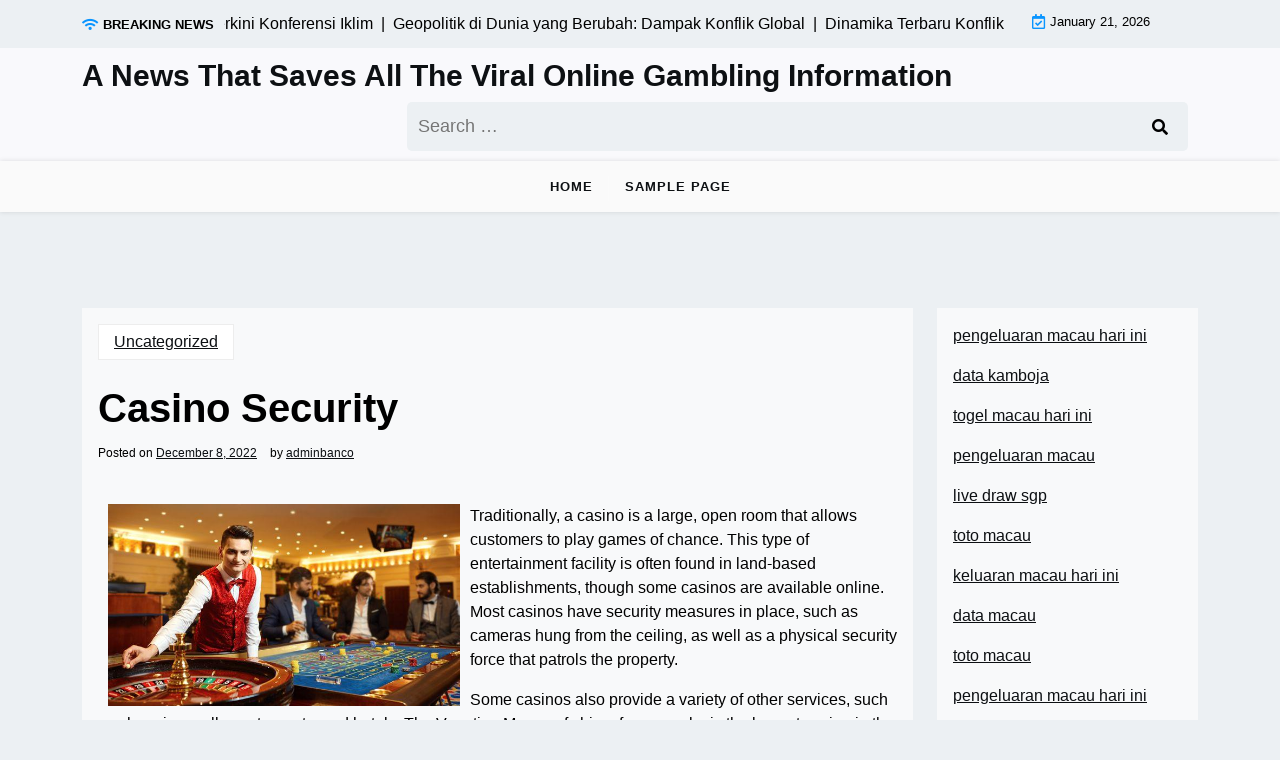

--- FILE ---
content_type: text/html; charset=UTF-8
request_url: http://bancodetempo.net/index.php/2022/12/08/casino-security/
body_size: 9694
content:
<!doctype html>
<html lang="en-US">

<head>
	<meta charset="UTF-8">
	<meta name="viewport" content="width=device-width, initial-scale=1">
	<link rel="profile" href="https://gmpg.org/xfn/11">

	<meta name='robots' content='index, follow, max-image-preview:large, max-snippet:-1, max-video-preview:-1' />

	<!-- This site is optimized with the Yoast SEO plugin v26.8 - https://yoast.com/product/yoast-seo-wordpress/ -->
	<title>Essential Insights on Casino Security Practices</title>
	<meta name="description" content="Discover effective strategies and essential tips for ensuring casino security, safeguarding assets, and enhancing guest safety." />
	<link rel="canonical" href="http://bancodetempo.net/index.php/2022/12/08/casino-security/" />
	<meta property="og:locale" content="en_US" />
	<meta property="og:type" content="article" />
	<meta property="og:title" content="Essential Insights on Casino Security Practices" />
	<meta property="og:description" content="Discover effective strategies and essential tips for ensuring casino security, safeguarding assets, and enhancing guest safety." />
	<meta property="og:url" content="http://bancodetempo.net/index.php/2022/12/08/casino-security/" />
	<meta property="og:site_name" content="A News That Saves All The Viral Online Gambling Information" />
	<meta property="article:published_time" content="2022-12-08T08:33:30+00:00" />
	<meta property="og:image" content="https://i.imgur.com/uov6FOG.jpg" />
	<meta name="author" content="adminbanco" />
	<meta name="twitter:card" content="summary_large_image" />
	<meta name="twitter:label1" content="Written by" />
	<meta name="twitter:data1" content="adminbanco" />
	<meta name="twitter:label2" content="Est. reading time" />
	<meta name="twitter:data2" content="2 minutes" />
	<script type="application/ld+json" class="yoast-schema-graph">{"@context":"https://schema.org","@graph":[{"@type":"Article","@id":"http://bancodetempo.net/index.php/2022/12/08/casino-security/#article","isPartOf":{"@id":"http://bancodetempo.net/index.php/2022/12/08/casino-security/"},"author":{"name":"adminbanco","@id":"http://bancodetempo.net/#/schema/person/4e0e2f3a1501841e45921b394fef02b2"},"headline":"Casino Security","datePublished":"2022-12-08T08:33:30+00:00","mainEntityOfPage":{"@id":"http://bancodetempo.net/index.php/2022/12/08/casino-security/"},"wordCount":497,"image":{"@id":"http://bancodetempo.net/index.php/2022/12/08/casino-security/#primaryimage"},"thumbnailUrl":"https://i.imgur.com/uov6FOG.jpg","inLanguage":"en-US"},{"@type":"WebPage","@id":"http://bancodetempo.net/index.php/2022/12/08/casino-security/","url":"http://bancodetempo.net/index.php/2022/12/08/casino-security/","name":"Essential Insights on Casino Security Practices","isPartOf":{"@id":"http://bancodetempo.net/#website"},"primaryImageOfPage":{"@id":"http://bancodetempo.net/index.php/2022/12/08/casino-security/#primaryimage"},"image":{"@id":"http://bancodetempo.net/index.php/2022/12/08/casino-security/#primaryimage"},"thumbnailUrl":"https://i.imgur.com/uov6FOG.jpg","datePublished":"2022-12-08T08:33:30+00:00","author":{"@id":"http://bancodetempo.net/#/schema/person/4e0e2f3a1501841e45921b394fef02b2"},"description":"Discover effective strategies and essential tips for ensuring casino security, safeguarding assets, and enhancing guest safety.","breadcrumb":{"@id":"http://bancodetempo.net/index.php/2022/12/08/casino-security/#breadcrumb"},"inLanguage":"en-US","potentialAction":[{"@type":"ReadAction","target":["http://bancodetempo.net/index.php/2022/12/08/casino-security/"]}]},{"@type":"ImageObject","inLanguage":"en-US","@id":"http://bancodetempo.net/index.php/2022/12/08/casino-security/#primaryimage","url":"https://i.imgur.com/uov6FOG.jpg","contentUrl":"https://i.imgur.com/uov6FOG.jpg"},{"@type":"BreadcrumbList","@id":"http://bancodetempo.net/index.php/2022/12/08/casino-security/#breadcrumb","itemListElement":[{"@type":"ListItem","position":1,"name":"Home","item":"http://bancodetempo.net/"},{"@type":"ListItem","position":2,"name":"Casino Security"}]},{"@type":"WebSite","@id":"http://bancodetempo.net/#website","url":"http://bancodetempo.net/","name":"A News That Saves All The Viral Online Gambling Information","description":"","potentialAction":[{"@type":"SearchAction","target":{"@type":"EntryPoint","urlTemplate":"http://bancodetempo.net/?s={search_term_string}"},"query-input":{"@type":"PropertyValueSpecification","valueRequired":true,"valueName":"search_term_string"}}],"inLanguage":"en-US"},{"@type":"Person","@id":"http://bancodetempo.net/#/schema/person/4e0e2f3a1501841e45921b394fef02b2","name":"adminbanco","image":{"@type":"ImageObject","inLanguage":"en-US","@id":"http://bancodetempo.net/#/schema/person/image/","url":"https://secure.gravatar.com/avatar/2e6951b68561a53a4644eb70f84e3cd65fb898784c96cc0d42471e383c35c81e?s=96&d=mm&r=g","contentUrl":"https://secure.gravatar.com/avatar/2e6951b68561a53a4644eb70f84e3cd65fb898784c96cc0d42471e383c35c81e?s=96&d=mm&r=g","caption":"adminbanco"},"sameAs":["https://bancodetempo.net"],"url":"http://bancodetempo.net/index.php/author/adminbanco/"}]}</script>
	<!-- / Yoast SEO plugin. -->


<link rel='dns-prefetch' href='//fonts.googleapis.com' />
<link rel="alternate" type="application/rss+xml" title="A News That Saves All The Viral Online Gambling Information &raquo; Feed" href="http://bancodetempo.net/index.php/feed/" />
<link rel="alternate" title="oEmbed (JSON)" type="application/json+oembed" href="http://bancodetempo.net/index.php/wp-json/oembed/1.0/embed?url=http%3A%2F%2Fbancodetempo.net%2Findex.php%2F2022%2F12%2F08%2Fcasino-security%2F" />
<link rel="alternate" title="oEmbed (XML)" type="text/xml+oembed" href="http://bancodetempo.net/index.php/wp-json/oembed/1.0/embed?url=http%3A%2F%2Fbancodetempo.net%2Findex.php%2F2022%2F12%2F08%2Fcasino-security%2F&#038;format=xml" />
<style id='wp-img-auto-sizes-contain-inline-css'>
img:is([sizes=auto i],[sizes^="auto," i]){contain-intrinsic-size:3000px 1500px}
/*# sourceURL=wp-img-auto-sizes-contain-inline-css */
</style>

<style id='wp-emoji-styles-inline-css'>

	img.wp-smiley, img.emoji {
		display: inline !important;
		border: none !important;
		box-shadow: none !important;
		height: 1em !important;
		width: 1em !important;
		margin: 0 0.07em !important;
		vertical-align: -0.1em !important;
		background: none !important;
		padding: 0 !important;
	}
/*# sourceURL=wp-emoji-styles-inline-css */
</style>
<link rel='stylesheet' id='wp-block-library-css' href='http://bancodetempo.net/wp-includes/css/dist/block-library/style.min.css?ver=6.9' media='all' />
<style id='global-styles-inline-css'>
:root{--wp--preset--aspect-ratio--square: 1;--wp--preset--aspect-ratio--4-3: 4/3;--wp--preset--aspect-ratio--3-4: 3/4;--wp--preset--aspect-ratio--3-2: 3/2;--wp--preset--aspect-ratio--2-3: 2/3;--wp--preset--aspect-ratio--16-9: 16/9;--wp--preset--aspect-ratio--9-16: 9/16;--wp--preset--color--black: #000000;--wp--preset--color--cyan-bluish-gray: #abb8c3;--wp--preset--color--white: #ffffff;--wp--preset--color--pale-pink: #f78da7;--wp--preset--color--vivid-red: #cf2e2e;--wp--preset--color--luminous-vivid-orange: #ff6900;--wp--preset--color--luminous-vivid-amber: #fcb900;--wp--preset--color--light-green-cyan: #7bdcb5;--wp--preset--color--vivid-green-cyan: #00d084;--wp--preset--color--pale-cyan-blue: #8ed1fc;--wp--preset--color--vivid-cyan-blue: #0693e3;--wp--preset--color--vivid-purple: #9b51e0;--wp--preset--gradient--vivid-cyan-blue-to-vivid-purple: linear-gradient(135deg,rgb(6,147,227) 0%,rgb(155,81,224) 100%);--wp--preset--gradient--light-green-cyan-to-vivid-green-cyan: linear-gradient(135deg,rgb(122,220,180) 0%,rgb(0,208,130) 100%);--wp--preset--gradient--luminous-vivid-amber-to-luminous-vivid-orange: linear-gradient(135deg,rgb(252,185,0) 0%,rgb(255,105,0) 100%);--wp--preset--gradient--luminous-vivid-orange-to-vivid-red: linear-gradient(135deg,rgb(255,105,0) 0%,rgb(207,46,46) 100%);--wp--preset--gradient--very-light-gray-to-cyan-bluish-gray: linear-gradient(135deg,rgb(238,238,238) 0%,rgb(169,184,195) 100%);--wp--preset--gradient--cool-to-warm-spectrum: linear-gradient(135deg,rgb(74,234,220) 0%,rgb(151,120,209) 20%,rgb(207,42,186) 40%,rgb(238,44,130) 60%,rgb(251,105,98) 80%,rgb(254,248,76) 100%);--wp--preset--gradient--blush-light-purple: linear-gradient(135deg,rgb(255,206,236) 0%,rgb(152,150,240) 100%);--wp--preset--gradient--blush-bordeaux: linear-gradient(135deg,rgb(254,205,165) 0%,rgb(254,45,45) 50%,rgb(107,0,62) 100%);--wp--preset--gradient--luminous-dusk: linear-gradient(135deg,rgb(255,203,112) 0%,rgb(199,81,192) 50%,rgb(65,88,208) 100%);--wp--preset--gradient--pale-ocean: linear-gradient(135deg,rgb(255,245,203) 0%,rgb(182,227,212) 50%,rgb(51,167,181) 100%);--wp--preset--gradient--electric-grass: linear-gradient(135deg,rgb(202,248,128) 0%,rgb(113,206,126) 100%);--wp--preset--gradient--midnight: linear-gradient(135deg,rgb(2,3,129) 0%,rgb(40,116,252) 100%);--wp--preset--font-size--small: 13px;--wp--preset--font-size--medium: 20px;--wp--preset--font-size--large: 36px;--wp--preset--font-size--x-large: 42px;--wp--preset--spacing--20: 0.44rem;--wp--preset--spacing--30: 0.67rem;--wp--preset--spacing--40: 1rem;--wp--preset--spacing--50: 1.5rem;--wp--preset--spacing--60: 2.25rem;--wp--preset--spacing--70: 3.38rem;--wp--preset--spacing--80: 5.06rem;--wp--preset--shadow--natural: 6px 6px 9px rgba(0, 0, 0, 0.2);--wp--preset--shadow--deep: 12px 12px 50px rgba(0, 0, 0, 0.4);--wp--preset--shadow--sharp: 6px 6px 0px rgba(0, 0, 0, 0.2);--wp--preset--shadow--outlined: 6px 6px 0px -3px rgb(255, 255, 255), 6px 6px rgb(0, 0, 0);--wp--preset--shadow--crisp: 6px 6px 0px rgb(0, 0, 0);}:where(.is-layout-flex){gap: 0.5em;}:where(.is-layout-grid){gap: 0.5em;}body .is-layout-flex{display: flex;}.is-layout-flex{flex-wrap: wrap;align-items: center;}.is-layout-flex > :is(*, div){margin: 0;}body .is-layout-grid{display: grid;}.is-layout-grid > :is(*, div){margin: 0;}:where(.wp-block-columns.is-layout-flex){gap: 2em;}:where(.wp-block-columns.is-layout-grid){gap: 2em;}:where(.wp-block-post-template.is-layout-flex){gap: 1.25em;}:where(.wp-block-post-template.is-layout-grid){gap: 1.25em;}.has-black-color{color: var(--wp--preset--color--black) !important;}.has-cyan-bluish-gray-color{color: var(--wp--preset--color--cyan-bluish-gray) !important;}.has-white-color{color: var(--wp--preset--color--white) !important;}.has-pale-pink-color{color: var(--wp--preset--color--pale-pink) !important;}.has-vivid-red-color{color: var(--wp--preset--color--vivid-red) !important;}.has-luminous-vivid-orange-color{color: var(--wp--preset--color--luminous-vivid-orange) !important;}.has-luminous-vivid-amber-color{color: var(--wp--preset--color--luminous-vivid-amber) !important;}.has-light-green-cyan-color{color: var(--wp--preset--color--light-green-cyan) !important;}.has-vivid-green-cyan-color{color: var(--wp--preset--color--vivid-green-cyan) !important;}.has-pale-cyan-blue-color{color: var(--wp--preset--color--pale-cyan-blue) !important;}.has-vivid-cyan-blue-color{color: var(--wp--preset--color--vivid-cyan-blue) !important;}.has-vivid-purple-color{color: var(--wp--preset--color--vivid-purple) !important;}.has-black-background-color{background-color: var(--wp--preset--color--black) !important;}.has-cyan-bluish-gray-background-color{background-color: var(--wp--preset--color--cyan-bluish-gray) !important;}.has-white-background-color{background-color: var(--wp--preset--color--white) !important;}.has-pale-pink-background-color{background-color: var(--wp--preset--color--pale-pink) !important;}.has-vivid-red-background-color{background-color: var(--wp--preset--color--vivid-red) !important;}.has-luminous-vivid-orange-background-color{background-color: var(--wp--preset--color--luminous-vivid-orange) !important;}.has-luminous-vivid-amber-background-color{background-color: var(--wp--preset--color--luminous-vivid-amber) !important;}.has-light-green-cyan-background-color{background-color: var(--wp--preset--color--light-green-cyan) !important;}.has-vivid-green-cyan-background-color{background-color: var(--wp--preset--color--vivid-green-cyan) !important;}.has-pale-cyan-blue-background-color{background-color: var(--wp--preset--color--pale-cyan-blue) !important;}.has-vivid-cyan-blue-background-color{background-color: var(--wp--preset--color--vivid-cyan-blue) !important;}.has-vivid-purple-background-color{background-color: var(--wp--preset--color--vivid-purple) !important;}.has-black-border-color{border-color: var(--wp--preset--color--black) !important;}.has-cyan-bluish-gray-border-color{border-color: var(--wp--preset--color--cyan-bluish-gray) !important;}.has-white-border-color{border-color: var(--wp--preset--color--white) !important;}.has-pale-pink-border-color{border-color: var(--wp--preset--color--pale-pink) !important;}.has-vivid-red-border-color{border-color: var(--wp--preset--color--vivid-red) !important;}.has-luminous-vivid-orange-border-color{border-color: var(--wp--preset--color--luminous-vivid-orange) !important;}.has-luminous-vivid-amber-border-color{border-color: var(--wp--preset--color--luminous-vivid-amber) !important;}.has-light-green-cyan-border-color{border-color: var(--wp--preset--color--light-green-cyan) !important;}.has-vivid-green-cyan-border-color{border-color: var(--wp--preset--color--vivid-green-cyan) !important;}.has-pale-cyan-blue-border-color{border-color: var(--wp--preset--color--pale-cyan-blue) !important;}.has-vivid-cyan-blue-border-color{border-color: var(--wp--preset--color--vivid-cyan-blue) !important;}.has-vivid-purple-border-color{border-color: var(--wp--preset--color--vivid-purple) !important;}.has-vivid-cyan-blue-to-vivid-purple-gradient-background{background: var(--wp--preset--gradient--vivid-cyan-blue-to-vivid-purple) !important;}.has-light-green-cyan-to-vivid-green-cyan-gradient-background{background: var(--wp--preset--gradient--light-green-cyan-to-vivid-green-cyan) !important;}.has-luminous-vivid-amber-to-luminous-vivid-orange-gradient-background{background: var(--wp--preset--gradient--luminous-vivid-amber-to-luminous-vivid-orange) !important;}.has-luminous-vivid-orange-to-vivid-red-gradient-background{background: var(--wp--preset--gradient--luminous-vivid-orange-to-vivid-red) !important;}.has-very-light-gray-to-cyan-bluish-gray-gradient-background{background: var(--wp--preset--gradient--very-light-gray-to-cyan-bluish-gray) !important;}.has-cool-to-warm-spectrum-gradient-background{background: var(--wp--preset--gradient--cool-to-warm-spectrum) !important;}.has-blush-light-purple-gradient-background{background: var(--wp--preset--gradient--blush-light-purple) !important;}.has-blush-bordeaux-gradient-background{background: var(--wp--preset--gradient--blush-bordeaux) !important;}.has-luminous-dusk-gradient-background{background: var(--wp--preset--gradient--luminous-dusk) !important;}.has-pale-ocean-gradient-background{background: var(--wp--preset--gradient--pale-ocean) !important;}.has-electric-grass-gradient-background{background: var(--wp--preset--gradient--electric-grass) !important;}.has-midnight-gradient-background{background: var(--wp--preset--gradient--midnight) !important;}.has-small-font-size{font-size: var(--wp--preset--font-size--small) !important;}.has-medium-font-size{font-size: var(--wp--preset--font-size--medium) !important;}.has-large-font-size{font-size: var(--wp--preset--font-size--large) !important;}.has-x-large-font-size{font-size: var(--wp--preset--font-size--x-large) !important;}
/*# sourceURL=global-styles-inline-css */
</style>

<style id='classic-theme-styles-inline-css'>
/*! This file is auto-generated */
.wp-block-button__link{color:#fff;background-color:#32373c;border-radius:9999px;box-shadow:none;text-decoration:none;padding:calc(.667em + 2px) calc(1.333em + 2px);font-size:1.125em}.wp-block-file__button{background:#32373c;color:#fff;text-decoration:none}
/*# sourceURL=/wp-includes/css/classic-themes.min.css */
</style>
<link rel='stylesheet' id='newsx-paper-gb-block-css' href='http://bancodetempo.net/wp-content/themes/newsx-paper/assets/css/admin-block.css?ver=1.0' media='all' />
<link rel='stylesheet' id='newsx-paper-admin-google-font-css' href='https://fonts.googleapis.com/css2?family=STIX+Two+Math:ital,wght@0,400;0,700;1,400;1,700&#038;family=Inter:ital,wght@0,400;0,500;0,600;0,700;1,400;1,700&#038;display=swap' media='all' />
<link rel='stylesheet' id='newsx-paper-google-font-css' href='https://fonts.googleapis.com/css2?family=STIX+Two+Math:ital,wght@0,400;0,700;1,400;1,700&#038;family=Inter:ital,wght@0,400;0,500;0,600;0,700;1,400;1,700&#038;display=swap' media='all' />
<link rel='stylesheet' id='bootstrap-css' href='http://bancodetempo.net/wp-content/themes/newsx-paper/assets/css/bootstrap.css?ver=5.0.1' media='all' />
<link rel='stylesheet' id='fontawesome-css' href='http://bancodetempo.net/wp-content/themes/newsx-paper/assets/css/all.css?ver=5.15.3' media='all' />
<link rel='stylesheet' id='newsx-paper-block-style-css' href='http://bancodetempo.net/wp-content/themes/newsx-paper/assets/css/block.css?ver=1.1.0' media='all' />
<link rel='stylesheet' id='newsx-paper-default-style-css' href='http://bancodetempo.net/wp-content/themes/newsx-paper/assets/css/default-style.css?ver=1.1.0' media='all' />
<link rel='stylesheet' id='newsx-paper-main-style-css' href='http://bancodetempo.net/wp-content/themes/newsx-paper/assets/css/main.css?ver=1.1.0' media='all' />
<link rel='stylesheet' id='newsx-paper-style-css' href='http://bancodetempo.net/wp-content/themes/newsx-paper/style.css?ver=1.1.0' media='all' />
<link rel='stylesheet' id='newsx-paper-responsive-style-css' href='http://bancodetempo.net/wp-content/themes/newsx-paper/assets/css/responsive.css?ver=1.1.0' media='all' />
<script src="http://bancodetempo.net/wp-includes/js/jquery/jquery.min.js?ver=3.7.1" id="jquery-core-js"></script>
<script src="http://bancodetempo.net/wp-includes/js/jquery/jquery-migrate.min.js?ver=3.4.1" id="jquery-migrate-js"></script>
<link rel="https://api.w.org/" href="http://bancodetempo.net/index.php/wp-json/" /><link rel="alternate" title="JSON" type="application/json" href="http://bancodetempo.net/index.php/wp-json/wp/v2/posts/332" /><link rel="EditURI" type="application/rsd+xml" title="RSD" href="http://bancodetempo.net/xmlrpc.php?rsd" />
<meta name="generator" content="WordPress 6.9" />
<link rel='shortlink' href='http://bancodetempo.net/?p=332' />
</head>

<body class="wp-singular post-template-default single single-post postid-332 single-format-standard wp-embed-responsive wp-theme-newsx-paper">
		
	<div id="page" class="site">
		<a class="skip-link screen-reader-text" href="#primary">Skip to content</a>
		<header class="header" id="header">
				<div class="mobile-menu-bar">
		<div class="container">
			<nav id="mobile-navigation" class="mobile-navigation">
				<button id="mmenu-btn" class="menu-btn" aria-expanded="false">
					<span class="mopen">Menu</span>
					<span class="mclose">Close</span>
				</button>
				<ul class="newsx-paper-menu wsm-menu"><li class="menu-item "><a href="http://bancodetempo.net/">Home</a></li><li class="menu-item "><a href="http://bancodetempo.net/index.php/sample-page/">Sample Page</a></li></ul>			</nav><!-- #site-navigation -->
		</div>
	</div>

							<div class="header-top">
		<div class="container">
			<div class="header-top-all-items">
				<div class="row">
											<div class="col-lg-10">
							<div class="breaking-news">
								<div class="breaking-news-title">
									<i class="fas fa-wifi"></i>
									<h5 class="breaking-title">BREAKING NEWS</h5>
								</div>
								<div class="news-update ticker news-noload">
																			<div> Perkembangan Terkini Konferensi Iklim&nbsp; | &nbsp;</div>
																			<div> Geopolitik di Dunia yang Berubah: Dampak Konflik Global&nbsp; | &nbsp;</div>
																			<div> Dinamika Terbaru Konflik di Ukraina&nbsp; | &nbsp;</div>
																			<div> Analisis Tren Ekonomi Global 2023&nbsp; | &nbsp;</div>
																			<div> Politik Global: Transformasi Kekuasaan di Era Digital&nbsp; | &nbsp;</div>
																	</div>
							</div>
						</div>
																<div class="col-lg-2 ml-auto">
							<div class="web-date d-flex">
								<i class="far fa-calendar-check"></i>
								<p>January 21, 2026</p>
							</div>
						</div>
									</div>
			</div>
		</div>
	</div>

				<div class="header-middle">
		<div class="container">
			<div class="header-middle-all-content">
				<div class="row-headm">
					<div class="ncol-left">
						<div class="head-logo-sec">
																								<div class="site-branding brand-text">
																					<h1 class="site-title"><a href="http://bancodetempo.net/" rel="home">A News That Saves All The Viral Online Gambling Information</a></h1>
																					
									</div><!-- .site-branding -->
																					</div>
					</div>
					<div class="ncol-right">
													<div class="npaper search-box">
								<form role="search" method="get" class="search-form" action="http://bancodetempo.net/">
				<label>
					<span class="screen-reader-text">Search for:</span>
					<input type="search" class="search-field" placeholder="Search &hellip;" value="" name="s" />
				</label>
				<input type="submit" class="search-submit" value="Search" />
			</form>
							</div>
																			<div class="header-links">
								<div class="social-links">
																																																														</div>
							</div>
											</div>
				</div>
			</div>
		</div>
	</div>
				<div class="menu-bar text-center">
		<div class="container">
			<div class="newsx-paper-container menu-inner">
				<nav id="site-navigation" class="main-navigation">
					<ul class="newsx-paper-menu wsm-menu"><li class="menu-item "><a href="http://bancodetempo.net/">Home</a></li><li class="menu-item "><a href="http://bancodetempo.net/index.php/sample-page/">Sample Page</a></li></ul>				</nav><!-- #site-navigation -->
			</div>
		</div>
	</div>

		</header>
<div class="container mt-5 mb-5 pt-5 pb-5 nxsingle-post">
	<div class="row">
				<div class="col-lg-9">
			<main id="primary" class="site-main">

				
	<article id="post-332" class="post-332 post type-post status-publish format-standard hentry category-uncategorized">
		<div class="xpost-item bg-light pb-5 mb-5">
						<div class="xpost-text p-3">
				<div class="sncats mb-4">
					<a href="http://bancodetempo.net/index.php/category/uncategorized/" class="catname">Uncategorized</a>				</div>

				<header class="entry-header pb-4">
					<h1 class="entry-title">Casino Security</h1>						<div class="entry-meta">
							<span class="posted-on">Posted on <a href="http://bancodetempo.net/index.php/2022/12/08/casino-security/" rel="bookmark"><time class="entry-date published updated" datetime="2022-12-08T08:33:30+00:00">December 8, 2022</time></a></span><span class="byline"> by <span class="author vcard"><a class="url fn n" href="http://bancodetempo.net/index.php/author/adminbanco/">adminbanco</a></span></span>						</div><!-- .entry-meta -->
									</header><!-- .entry-header -->
				<div class="entry-content">
					<p><img decoding="async" alt="Casino" src="https://i.imgur.com/uov6FOG.jpg" align="left" style="margin:0px 10px; max-width:44%; width:auto; max-height:373px; height:auto;"> </p>
<p>Traditionally, a casino is a large, open room that allows customers to play games of chance. This type of entertainment facility is often found in land-based establishments, though some casinos are available online. Most casinos have security measures in place, such as cameras hung from the ceiling, as well as a physical security force that patrols the property.</p>
<p>Some casinos also provide a variety of other services, such as shopping malls, restaurants, and hotels. The Venetian Macao of china, for example, is the largest casino in the world, consisting of 850 gambling tables, as well as 14 hotel buildings. It was built with a US$2.4 billion investment.</p>
<p>Some casino games have a house advantage, which is the difference between the actual odds of winning and the payouts the casino pays out. The house advantage is usually expressed as a percentage. The higher the house advantage, the more money the casino makes from the game. This percentage varies from game to game.</p>
<p>The majority of the time, the house edge is a very small percentage. For instance, in roulette, the house edge is only 8%. That means that the casino wins when half the time. For slot machines, the house edge is 1%, which means that the casino wins on average every nine minutes.</p>
<p>For many people, a visit to a casino can be both exciting and relaxing. They can stretch their bankroll by playing several different games, and if they win, they can take home a prize. However, some may be tempted to cheat. That means altering the selection criteria or the frequency of payment in the games. In most cases, casino security is fairly successful at preventing crime.</p>
<p>Some of the most popular casino games include roulette, craps, blackjack, baccarat, poker, and slot machines. Each game has its own mathematically determined odds, which make the casino&#8217;s advantage a certain percentage.</p>
<p>Casinos have specialized surveillance departments that work with a closed circuit television system to ensure the safety of guests. These groups also monitor the gaming floor, and respond to any calls for assistance. Some casinos have catwalks above the gaming floor to allow surveillance personnel to look directly down.</p>
<p>Despite the fact that casinos have a high degree of security, it is still possible for patrons to be tempted to cheat. They should always be mindful of other players, and they should not borrow money or give out bank cards. They should also set a specific limit for how long they plan to spend at the casino.</p>
<p>The best way to avoid becoming a casino victim is to know the rules of the games before you enter. Learn the odds, and take only money that you can afford to lose. Rather than attempting to win back what you&#8217;ve lost, it is better to spend your money on other activities.</p>
<p>It is also important to remember that casinos are public spaces. Do not use cell phones or other personal electronic devices while seated at a casino game.</p>
				</div><!-- .entry-content -->
				<footer class="tag-btns mt-5 mb-2">
									</footer><!-- .entry-footer -->
			</div>
		</div>
	</article><!-- #post-332 -->

	<nav class="navigation post-navigation" aria-label="Posts">
		<h2 class="screen-reader-text">Post navigation</h2>
		<div class="nav-links"><div class="nav-previous"><a href="http://bancodetempo.net/index.php/2022/12/07/the-history-of-lottery-fundraising/" rel="prev"><span class="nav-subtitle">Previous:</span> <span class="nav-title">The History of Lottery Fundraising</span></a></div><div class="nav-next"><a href="http://bancodetempo.net/index.php/2022/12/09/sbobet-review-23/" rel="next"><span class="nav-subtitle">Next:</span> <span class="nav-title">Sbobet Review</span></a></div></div>
	</nav>
			</main><!-- #main -->
		</div>
					<div class="col-lg-3">
				
<aside id="secondary" class="widget-area">
	<section id="text-2" class="widget bg-light mb-4 p-3 widget_text">			<div class="textwidget"><p><a href="https://americanrestaurantseguin.com/"><span data-sheets-root="1">pengeluaran macau hari ini</span></a></p>
<p><a href="https://vancesbakerybar.com/"><span data-sheets-root="1">data kamboja</span></a></p>
<p><span data-sheets-root="1"><a href="https://ner-wocn.org/">togel macau hari ini</a></span></p>
<p><a href="https://www.theaudreybistro.com/"><span data-sheets-root="1">pengeluaran macau</span></a></p>
<p><a href="https://www.enawinemakers.com/"><span data-sheets-root="1">live draw sgp</span></a></p>
<p><span data-sheets-root="1"><a href="https://www.bigmamaskitchenatx.com/">toto macau</a></span></p>
<p><span data-sheets-root="1"><a href="https://wingskenya.com/">keluaran macau hari ini</a></span></p>
<p><a href="https://bridgersfarmltd.com/"><span data-sheets-root="1">data macau</span></a></p>
<p><span data-sheets-root="1"><a href="https://jamesperrycoffee.com/pages/about">toto macau</a></span></p>
<p><a href="https://bellordandbrown.com/"><span data-sheets-root="1">pengeluaran macau hari ini</span></a></p>
<p><a href="https://demarioclassiccatering.com/garner-demario-s-classic-catering-happy-hours-specials/"><span data-sheets-root="1">toto macau</span></a></p>
<p><a href="https://www.spdn-cr.org/"><span data-sheets-root="1">keluaran macau hari ini</span></a></p>
<p><span data-sheets-root="1"><a href="https://chelatacos.com/">toto macau hari ini</a> </span></p>
<p><a href="https://schoolslearningalliance.org/contact/"><span data-sheets-root="1">keluaran macau hari ini</span></a></p>
<p><span data-sheets-root="1"><a href="https://30thrumahsakit.com/">data macau</a> </span></p>
<p><a href="https://www.arquidiocesedesaoluis.org/"><span data-sheets-root="1">toto sdy lotto</span></a></p>
<p><a href="https://greatlakescsmi.org/ontario/"><span data-sheets-root="1">keluaran macau</span></a></p>
<p><a href="https://pullupgrill.com/"><span data-sheets-root="1">keluaran sdy</span></a></p>
<p><a href="https://www.stateroadtavern.com/"><span data-sheets-root="1">live draw sdy</span></a></p>
<p>&nbsp;</p>
</div>
		</section></aside><!-- #secondary -->
			</div>
			</div>
</div>


<footer id="colophon" class="site-footer pt-3 pb-3">
	<div class="container">
		<div class="info-news site-info text-center">
			&copy;
			2026			<a href="http://bancodetempo.net/">A News That Saves All The Viral Online Gambling Information</a>
			<span class="sep"> | </span>
			Theme NewsX Paper by <a target="_blank" rel="developer" href="https://wpthemespace.com">wpthemespace.com</a>		</div>
	</div><!-- .container -->
</footer><!-- #colophon -->
</div><!-- #page -->

<script type="speculationrules">
{"prefetch":[{"source":"document","where":{"and":[{"href_matches":"/*"},{"not":{"href_matches":["/wp-*.php","/wp-admin/*","/wp-content/uploads/*","/wp-content/*","/wp-content/plugins/*","/wp-content/themes/newsx-paper/*","/*\\?(.+)"]}},{"not":{"selector_matches":"a[rel~=\"nofollow\"]"}},{"not":{"selector_matches":".no-prefetch, .no-prefetch a"}}]},"eagerness":"conservative"}]}
</script>
<script src="http://bancodetempo.net/wp-includes/js/imagesloaded.min.js?ver=5.0.0" id="imagesloaded-js"></script>
<script src="http://bancodetempo.net/wp-includes/js/masonry.min.js?ver=4.2.2" id="masonry-js"></script>
<script src="http://bancodetempo.net/wp-content/themes/newsx-paper/assets/js/mobile-menu.js?ver=1.1.0" id="newsx-paper-mobile-menu-js"></script>
<script src="http://bancodetempo.net/wp-content/themes/newsx-paper/assets/js/ticker.js?ver=1.2.1" id="jquery.ticker-js"></script>
<script src="http://bancodetempo.net/wp-content/themes/newsx-paper/assets/js/scripts.js?ver=1.1.0" id="newsx-paper-scripts-js"></script>
<script id="wp-emoji-settings" type="application/json">
{"baseUrl":"https://s.w.org/images/core/emoji/17.0.2/72x72/","ext":".png","svgUrl":"https://s.w.org/images/core/emoji/17.0.2/svg/","svgExt":".svg","source":{"concatemoji":"http://bancodetempo.net/wp-includes/js/wp-emoji-release.min.js?ver=6.9"}}
</script>
<script type="module">
/*! This file is auto-generated */
const a=JSON.parse(document.getElementById("wp-emoji-settings").textContent),o=(window._wpemojiSettings=a,"wpEmojiSettingsSupports"),s=["flag","emoji"];function i(e){try{var t={supportTests:e,timestamp:(new Date).valueOf()};sessionStorage.setItem(o,JSON.stringify(t))}catch(e){}}function c(e,t,n){e.clearRect(0,0,e.canvas.width,e.canvas.height),e.fillText(t,0,0);t=new Uint32Array(e.getImageData(0,0,e.canvas.width,e.canvas.height).data);e.clearRect(0,0,e.canvas.width,e.canvas.height),e.fillText(n,0,0);const a=new Uint32Array(e.getImageData(0,0,e.canvas.width,e.canvas.height).data);return t.every((e,t)=>e===a[t])}function p(e,t){e.clearRect(0,0,e.canvas.width,e.canvas.height),e.fillText(t,0,0);var n=e.getImageData(16,16,1,1);for(let e=0;e<n.data.length;e++)if(0!==n.data[e])return!1;return!0}function u(e,t,n,a){switch(t){case"flag":return n(e,"\ud83c\udff3\ufe0f\u200d\u26a7\ufe0f","\ud83c\udff3\ufe0f\u200b\u26a7\ufe0f")?!1:!n(e,"\ud83c\udde8\ud83c\uddf6","\ud83c\udde8\u200b\ud83c\uddf6")&&!n(e,"\ud83c\udff4\udb40\udc67\udb40\udc62\udb40\udc65\udb40\udc6e\udb40\udc67\udb40\udc7f","\ud83c\udff4\u200b\udb40\udc67\u200b\udb40\udc62\u200b\udb40\udc65\u200b\udb40\udc6e\u200b\udb40\udc67\u200b\udb40\udc7f");case"emoji":return!a(e,"\ud83e\u1fac8")}return!1}function f(e,t,n,a){let r;const o=(r="undefined"!=typeof WorkerGlobalScope&&self instanceof WorkerGlobalScope?new OffscreenCanvas(300,150):document.createElement("canvas")).getContext("2d",{willReadFrequently:!0}),s=(o.textBaseline="top",o.font="600 32px Arial",{});return e.forEach(e=>{s[e]=t(o,e,n,a)}),s}function r(e){var t=document.createElement("script");t.src=e,t.defer=!0,document.head.appendChild(t)}a.supports={everything:!0,everythingExceptFlag:!0},new Promise(t=>{let n=function(){try{var e=JSON.parse(sessionStorage.getItem(o));if("object"==typeof e&&"number"==typeof e.timestamp&&(new Date).valueOf()<e.timestamp+604800&&"object"==typeof e.supportTests)return e.supportTests}catch(e){}return null}();if(!n){if("undefined"!=typeof Worker&&"undefined"!=typeof OffscreenCanvas&&"undefined"!=typeof URL&&URL.createObjectURL&&"undefined"!=typeof Blob)try{var e="postMessage("+f.toString()+"("+[JSON.stringify(s),u.toString(),c.toString(),p.toString()].join(",")+"));",a=new Blob([e],{type:"text/javascript"});const r=new Worker(URL.createObjectURL(a),{name:"wpTestEmojiSupports"});return void(r.onmessage=e=>{i(n=e.data),r.terminate(),t(n)})}catch(e){}i(n=f(s,u,c,p))}t(n)}).then(e=>{for(const n in e)a.supports[n]=e[n],a.supports.everything=a.supports.everything&&a.supports[n],"flag"!==n&&(a.supports.everythingExceptFlag=a.supports.everythingExceptFlag&&a.supports[n]);var t;a.supports.everythingExceptFlag=a.supports.everythingExceptFlag&&!a.supports.flag,a.supports.everything||((t=a.source||{}).concatemoji?r(t.concatemoji):t.wpemoji&&t.twemoji&&(r(t.twemoji),r(t.wpemoji)))});
//# sourceURL=http://bancodetempo.net/wp-includes/js/wp-emoji-loader.min.js
</script>

<script defer src="https://static.cloudflareinsights.com/beacon.min.js/vcd15cbe7772f49c399c6a5babf22c1241717689176015" integrity="sha512-ZpsOmlRQV6y907TI0dKBHq9Md29nnaEIPlkf84rnaERnq6zvWvPUqr2ft8M1aS28oN72PdrCzSjY4U6VaAw1EQ==" data-cf-beacon='{"version":"2024.11.0","token":"7568fcce0e8a4b4eb0650915ce00825f","r":1,"server_timing":{"name":{"cfCacheStatus":true,"cfEdge":true,"cfExtPri":true,"cfL4":true,"cfOrigin":true,"cfSpeedBrain":true},"location_startswith":null}}' crossorigin="anonymous"></script>
</body>

</html>

<!-- Page cached by LiteSpeed Cache 7.7 on 2026-01-21 14:28:56 -->